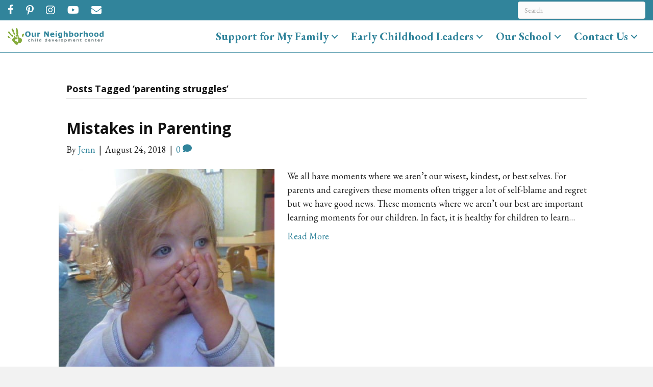

--- FILE ---
content_type: text/html; charset=UTF-8
request_url: https://ourneighborhood.community/tag/parenting-struggles/
body_size: 17226
content:
<!DOCTYPE html>
<html lang="en-US">
<head>
<meta charset="UTF-8" />
<script>
var gform;gform||(document.addEventListener("gform_main_scripts_loaded",function(){gform.scriptsLoaded=!0}),document.addEventListener("gform/theme/scripts_loaded",function(){gform.themeScriptsLoaded=!0}),window.addEventListener("DOMContentLoaded",function(){gform.domLoaded=!0}),gform={domLoaded:!1,scriptsLoaded:!1,themeScriptsLoaded:!1,isFormEditor:()=>"function"==typeof InitializeEditor,callIfLoaded:function(o){return!(!gform.domLoaded||!gform.scriptsLoaded||!gform.themeScriptsLoaded&&!gform.isFormEditor()||(gform.isFormEditor()&&console.warn("The use of gform.initializeOnLoaded() is deprecated in the form editor context and will be removed in Gravity Forms 3.1."),o(),0))},initializeOnLoaded:function(o){gform.callIfLoaded(o)||(document.addEventListener("gform_main_scripts_loaded",()=>{gform.scriptsLoaded=!0,gform.callIfLoaded(o)}),document.addEventListener("gform/theme/scripts_loaded",()=>{gform.themeScriptsLoaded=!0,gform.callIfLoaded(o)}),window.addEventListener("DOMContentLoaded",()=>{gform.domLoaded=!0,gform.callIfLoaded(o)}))},hooks:{action:{},filter:{}},addAction:function(o,r,e,t){gform.addHook("action",o,r,e,t)},addFilter:function(o,r,e,t){gform.addHook("filter",o,r,e,t)},doAction:function(o){gform.doHook("action",o,arguments)},applyFilters:function(o){return gform.doHook("filter",o,arguments)},removeAction:function(o,r){gform.removeHook("action",o,r)},removeFilter:function(o,r,e){gform.removeHook("filter",o,r,e)},addHook:function(o,r,e,t,n){null==gform.hooks[o][r]&&(gform.hooks[o][r]=[]);var d=gform.hooks[o][r];null==n&&(n=r+"_"+d.length),gform.hooks[o][r].push({tag:n,callable:e,priority:t=null==t?10:t})},doHook:function(r,o,e){var t;if(e=Array.prototype.slice.call(e,1),null!=gform.hooks[r][o]&&((o=gform.hooks[r][o]).sort(function(o,r){return o.priority-r.priority}),o.forEach(function(o){"function"!=typeof(t=o.callable)&&(t=window[t]),"action"==r?t.apply(null,e):e[0]=t.apply(null,e)})),"filter"==r)return e[0]},removeHook:function(o,r,t,n){var e;null!=gform.hooks[o][r]&&(e=(e=gform.hooks[o][r]).filter(function(o,r,e){return!!(null!=n&&n!=o.tag||null!=t&&t!=o.priority)}),gform.hooks[o][r]=e)}});
</script>

<meta name='viewport' content='width=device-width, initial-scale=1.0' />
<meta http-equiv='X-UA-Compatible' content='IE=edge' />
<link rel="profile" href="https://gmpg.org/xfn/11" />
<meta name='robots' content='index, follow, max-image-preview:large, max-snippet:-1, max-video-preview:-1' />

	<!-- This site is optimized with the Yoast SEO plugin v26.8 - https://yoast.com/product/yoast-seo-wordpress/ -->
	<title>parenting struggles Archives - Our Neighborhood Child Development Center</title>
	<link rel="canonical" href="https://ourneighborhood.community/tag/parenting-struggles/" />
	<meta property="og:locale" content="en_US" />
	<meta property="og:type" content="article" />
	<meta property="og:title" content="parenting struggles Archives - Our Neighborhood Child Development Center" />
	<meta property="og:url" content="https://ourneighborhood.community/tag/parenting-struggles/" />
	<meta property="og:site_name" content="Our Neighborhood Child Development Center" />
	<meta name="twitter:card" content="summary_large_image" />
	<script type="application/ld+json" class="yoast-schema-graph">{"@context":"https://schema.org","@graph":[{"@type":"CollectionPage","@id":"https://ourneighborhood.community/tag/parenting-struggles/","url":"https://ourneighborhood.community/tag/parenting-struggles/","name":"parenting struggles Archives - Our Neighborhood Child Development Center","isPartOf":{"@id":"https://ourneighborhood.community/#website"},"primaryImageOfPage":{"@id":"https://ourneighborhood.community/tag/parenting-struggles/#primaryimage"},"image":{"@id":"https://ourneighborhood.community/tag/parenting-struggles/#primaryimage"},"thumbnailUrl":"https://ourneighborhood.community/wp-content/uploads/2018/08/error.jpg","breadcrumb":{"@id":"https://ourneighborhood.community/tag/parenting-struggles/#breadcrumb"},"inLanguage":"en-US"},{"@type":"ImageObject","inLanguage":"en-US","@id":"https://ourneighborhood.community/tag/parenting-struggles/#primaryimage","url":"https://ourneighborhood.community/wp-content/uploads/2018/08/error.jpg","contentUrl":"https://ourneighborhood.community/wp-content/uploads/2018/08/error.jpg","width":423,"height":423},{"@type":"BreadcrumbList","@id":"https://ourneighborhood.community/tag/parenting-struggles/#breadcrumb","itemListElement":[{"@type":"ListItem","position":1,"name":"Home","item":"https://ourneighborhood.community/"},{"@type":"ListItem","position":2,"name":"parenting struggles"}]},{"@type":"WebSite","@id":"https://ourneighborhood.community/#website","url":"https://ourneighborhood.community/","name":"Our Neighborhood Child Development Center","description":"","potentialAction":[{"@type":"SearchAction","target":{"@type":"EntryPoint","urlTemplate":"https://ourneighborhood.community/?s={search_term_string}"},"query-input":{"@type":"PropertyValueSpecification","valueRequired":true,"valueName":"search_term_string"}}],"inLanguage":"en-US"}]}</script>
	<!-- / Yoast SEO plugin. -->


<link rel='dns-prefetch' href='//fonts.googleapis.com' />
<link href='https://fonts.gstatic.com' crossorigin rel='preconnect' />
<link rel="alternate" type="application/rss+xml" title="Our Neighborhood Child Development Center &raquo; Feed" href="https://ourneighborhood.community/feed/" />
<link rel="alternate" type="application/rss+xml" title="Our Neighborhood Child Development Center &raquo; Comments Feed" href="https://ourneighborhood.community/comments/feed/" />
<link rel="alternate" type="application/rss+xml" title="Our Neighborhood Child Development Center &raquo; parenting struggles Tag Feed" href="https://ourneighborhood.community/tag/parenting-struggles/feed/" />
<link rel="preload" href="https://ourneighborhood.community/wp-content/plugins/bb-plugin/fonts/fontawesome/5.15.4/webfonts/fa-brands-400.woff2" as="font" type="font/woff2" crossorigin="anonymous">
<link rel="preload" href="https://ourneighborhood.community/wp-content/plugins/bb-plugin/fonts/fontawesome/5.15.4/webfonts/fa-solid-900.woff2" as="font" type="font/woff2" crossorigin="anonymous">
<style id='wp-img-auto-sizes-contain-inline-css'>
img:is([sizes=auto i],[sizes^="auto," i]){contain-intrinsic-size:3000px 1500px}
/*# sourceURL=wp-img-auto-sizes-contain-inline-css */
</style>
<style id='wp-emoji-styles-inline-css'>

	img.wp-smiley, img.emoji {
		display: inline !important;
		border: none !important;
		box-shadow: none !important;
		height: 1em !important;
		width: 1em !important;
		margin: 0 0.07em !important;
		vertical-align: -0.1em !important;
		background: none !important;
		padding: 0 !important;
	}
/*# sourceURL=wp-emoji-styles-inline-css */
</style>
<link rel='stylesheet' id='wp-block-library-css' href='https://ourneighborhood.community/wp-includes/css/dist/block-library/style.min.css?ver=6.9' media='all' />
<style id='global-styles-inline-css'>
:root{--wp--preset--aspect-ratio--square: 1;--wp--preset--aspect-ratio--4-3: 4/3;--wp--preset--aspect-ratio--3-4: 3/4;--wp--preset--aspect-ratio--3-2: 3/2;--wp--preset--aspect-ratio--2-3: 2/3;--wp--preset--aspect-ratio--16-9: 16/9;--wp--preset--aspect-ratio--9-16: 9/16;--wp--preset--color--black: #000000;--wp--preset--color--cyan-bluish-gray: #abb8c3;--wp--preset--color--white: #ffffff;--wp--preset--color--pale-pink: #f78da7;--wp--preset--color--vivid-red: #cf2e2e;--wp--preset--color--luminous-vivid-orange: #ff6900;--wp--preset--color--luminous-vivid-amber: #fcb900;--wp--preset--color--light-green-cyan: #7bdcb5;--wp--preset--color--vivid-green-cyan: #00d084;--wp--preset--color--pale-cyan-blue: #8ed1fc;--wp--preset--color--vivid-cyan-blue: #0693e3;--wp--preset--color--vivid-purple: #9b51e0;--wp--preset--color--fl-heading-text: #111111;--wp--preset--color--fl-body-bg: #f2f2f2;--wp--preset--color--fl-body-text: #222222;--wp--preset--color--fl-accent: #31849b;--wp--preset--color--fl-accent-hover: #76923c;--wp--preset--color--fl-topbar-bg: #ffffff;--wp--preset--color--fl-topbar-text: #000000;--wp--preset--color--fl-topbar-link: #428bca;--wp--preset--color--fl-topbar-hover: #428bca;--wp--preset--color--fl-header-bg: #ffffff;--wp--preset--color--fl-header-text: #000000;--wp--preset--color--fl-header-link: #428bca;--wp--preset--color--fl-header-hover: #428bca;--wp--preset--color--fl-nav-bg: #ffffff;--wp--preset--color--fl-nav-link: #428bca;--wp--preset--color--fl-nav-hover: #428bca;--wp--preset--color--fl-content-bg: #ffffff;--wp--preset--color--fl-footer-widgets-bg: #ffffff;--wp--preset--color--fl-footer-widgets-text: #000000;--wp--preset--color--fl-footer-widgets-link: #428bca;--wp--preset--color--fl-footer-widgets-hover: #428bca;--wp--preset--color--fl-footer-bg: #ffffff;--wp--preset--color--fl-footer-text: #000000;--wp--preset--color--fl-footer-link: #428bca;--wp--preset--color--fl-footer-hover: #428bca;--wp--preset--gradient--vivid-cyan-blue-to-vivid-purple: linear-gradient(135deg,rgb(6,147,227) 0%,rgb(155,81,224) 100%);--wp--preset--gradient--light-green-cyan-to-vivid-green-cyan: linear-gradient(135deg,rgb(122,220,180) 0%,rgb(0,208,130) 100%);--wp--preset--gradient--luminous-vivid-amber-to-luminous-vivid-orange: linear-gradient(135deg,rgb(252,185,0) 0%,rgb(255,105,0) 100%);--wp--preset--gradient--luminous-vivid-orange-to-vivid-red: linear-gradient(135deg,rgb(255,105,0) 0%,rgb(207,46,46) 100%);--wp--preset--gradient--very-light-gray-to-cyan-bluish-gray: linear-gradient(135deg,rgb(238,238,238) 0%,rgb(169,184,195) 100%);--wp--preset--gradient--cool-to-warm-spectrum: linear-gradient(135deg,rgb(74,234,220) 0%,rgb(151,120,209) 20%,rgb(207,42,186) 40%,rgb(238,44,130) 60%,rgb(251,105,98) 80%,rgb(254,248,76) 100%);--wp--preset--gradient--blush-light-purple: linear-gradient(135deg,rgb(255,206,236) 0%,rgb(152,150,240) 100%);--wp--preset--gradient--blush-bordeaux: linear-gradient(135deg,rgb(254,205,165) 0%,rgb(254,45,45) 50%,rgb(107,0,62) 100%);--wp--preset--gradient--luminous-dusk: linear-gradient(135deg,rgb(255,203,112) 0%,rgb(199,81,192) 50%,rgb(65,88,208) 100%);--wp--preset--gradient--pale-ocean: linear-gradient(135deg,rgb(255,245,203) 0%,rgb(182,227,212) 50%,rgb(51,167,181) 100%);--wp--preset--gradient--electric-grass: linear-gradient(135deg,rgb(202,248,128) 0%,rgb(113,206,126) 100%);--wp--preset--gradient--midnight: linear-gradient(135deg,rgb(2,3,129) 0%,rgb(40,116,252) 100%);--wp--preset--font-size--small: 13px;--wp--preset--font-size--medium: 20px;--wp--preset--font-size--large: 36px;--wp--preset--font-size--x-large: 42px;--wp--preset--spacing--20: 0.44rem;--wp--preset--spacing--30: 0.67rem;--wp--preset--spacing--40: 1rem;--wp--preset--spacing--50: 1.5rem;--wp--preset--spacing--60: 2.25rem;--wp--preset--spacing--70: 3.38rem;--wp--preset--spacing--80: 5.06rem;--wp--preset--shadow--natural: 6px 6px 9px rgba(0, 0, 0, 0.2);--wp--preset--shadow--deep: 12px 12px 50px rgba(0, 0, 0, 0.4);--wp--preset--shadow--sharp: 6px 6px 0px rgba(0, 0, 0, 0.2);--wp--preset--shadow--outlined: 6px 6px 0px -3px rgb(255, 255, 255), 6px 6px rgb(0, 0, 0);--wp--preset--shadow--crisp: 6px 6px 0px rgb(0, 0, 0);}:where(.is-layout-flex){gap: 0.5em;}:where(.is-layout-grid){gap: 0.5em;}body .is-layout-flex{display: flex;}.is-layout-flex{flex-wrap: wrap;align-items: center;}.is-layout-flex > :is(*, div){margin: 0;}body .is-layout-grid{display: grid;}.is-layout-grid > :is(*, div){margin: 0;}:where(.wp-block-columns.is-layout-flex){gap: 2em;}:where(.wp-block-columns.is-layout-grid){gap: 2em;}:where(.wp-block-post-template.is-layout-flex){gap: 1.25em;}:where(.wp-block-post-template.is-layout-grid){gap: 1.25em;}.has-black-color{color: var(--wp--preset--color--black) !important;}.has-cyan-bluish-gray-color{color: var(--wp--preset--color--cyan-bluish-gray) !important;}.has-white-color{color: var(--wp--preset--color--white) !important;}.has-pale-pink-color{color: var(--wp--preset--color--pale-pink) !important;}.has-vivid-red-color{color: var(--wp--preset--color--vivid-red) !important;}.has-luminous-vivid-orange-color{color: var(--wp--preset--color--luminous-vivid-orange) !important;}.has-luminous-vivid-amber-color{color: var(--wp--preset--color--luminous-vivid-amber) !important;}.has-light-green-cyan-color{color: var(--wp--preset--color--light-green-cyan) !important;}.has-vivid-green-cyan-color{color: var(--wp--preset--color--vivid-green-cyan) !important;}.has-pale-cyan-blue-color{color: var(--wp--preset--color--pale-cyan-blue) !important;}.has-vivid-cyan-blue-color{color: var(--wp--preset--color--vivid-cyan-blue) !important;}.has-vivid-purple-color{color: var(--wp--preset--color--vivid-purple) !important;}.has-black-background-color{background-color: var(--wp--preset--color--black) !important;}.has-cyan-bluish-gray-background-color{background-color: var(--wp--preset--color--cyan-bluish-gray) !important;}.has-white-background-color{background-color: var(--wp--preset--color--white) !important;}.has-pale-pink-background-color{background-color: var(--wp--preset--color--pale-pink) !important;}.has-vivid-red-background-color{background-color: var(--wp--preset--color--vivid-red) !important;}.has-luminous-vivid-orange-background-color{background-color: var(--wp--preset--color--luminous-vivid-orange) !important;}.has-luminous-vivid-amber-background-color{background-color: var(--wp--preset--color--luminous-vivid-amber) !important;}.has-light-green-cyan-background-color{background-color: var(--wp--preset--color--light-green-cyan) !important;}.has-vivid-green-cyan-background-color{background-color: var(--wp--preset--color--vivid-green-cyan) !important;}.has-pale-cyan-blue-background-color{background-color: var(--wp--preset--color--pale-cyan-blue) !important;}.has-vivid-cyan-blue-background-color{background-color: var(--wp--preset--color--vivid-cyan-blue) !important;}.has-vivid-purple-background-color{background-color: var(--wp--preset--color--vivid-purple) !important;}.has-black-border-color{border-color: var(--wp--preset--color--black) !important;}.has-cyan-bluish-gray-border-color{border-color: var(--wp--preset--color--cyan-bluish-gray) !important;}.has-white-border-color{border-color: var(--wp--preset--color--white) !important;}.has-pale-pink-border-color{border-color: var(--wp--preset--color--pale-pink) !important;}.has-vivid-red-border-color{border-color: var(--wp--preset--color--vivid-red) !important;}.has-luminous-vivid-orange-border-color{border-color: var(--wp--preset--color--luminous-vivid-orange) !important;}.has-luminous-vivid-amber-border-color{border-color: var(--wp--preset--color--luminous-vivid-amber) !important;}.has-light-green-cyan-border-color{border-color: var(--wp--preset--color--light-green-cyan) !important;}.has-vivid-green-cyan-border-color{border-color: var(--wp--preset--color--vivid-green-cyan) !important;}.has-pale-cyan-blue-border-color{border-color: var(--wp--preset--color--pale-cyan-blue) !important;}.has-vivid-cyan-blue-border-color{border-color: var(--wp--preset--color--vivid-cyan-blue) !important;}.has-vivid-purple-border-color{border-color: var(--wp--preset--color--vivid-purple) !important;}.has-vivid-cyan-blue-to-vivid-purple-gradient-background{background: var(--wp--preset--gradient--vivid-cyan-blue-to-vivid-purple) !important;}.has-light-green-cyan-to-vivid-green-cyan-gradient-background{background: var(--wp--preset--gradient--light-green-cyan-to-vivid-green-cyan) !important;}.has-luminous-vivid-amber-to-luminous-vivid-orange-gradient-background{background: var(--wp--preset--gradient--luminous-vivid-amber-to-luminous-vivid-orange) !important;}.has-luminous-vivid-orange-to-vivid-red-gradient-background{background: var(--wp--preset--gradient--luminous-vivid-orange-to-vivid-red) !important;}.has-very-light-gray-to-cyan-bluish-gray-gradient-background{background: var(--wp--preset--gradient--very-light-gray-to-cyan-bluish-gray) !important;}.has-cool-to-warm-spectrum-gradient-background{background: var(--wp--preset--gradient--cool-to-warm-spectrum) !important;}.has-blush-light-purple-gradient-background{background: var(--wp--preset--gradient--blush-light-purple) !important;}.has-blush-bordeaux-gradient-background{background: var(--wp--preset--gradient--blush-bordeaux) !important;}.has-luminous-dusk-gradient-background{background: var(--wp--preset--gradient--luminous-dusk) !important;}.has-pale-ocean-gradient-background{background: var(--wp--preset--gradient--pale-ocean) !important;}.has-electric-grass-gradient-background{background: var(--wp--preset--gradient--electric-grass) !important;}.has-midnight-gradient-background{background: var(--wp--preset--gradient--midnight) !important;}.has-small-font-size{font-size: var(--wp--preset--font-size--small) !important;}.has-medium-font-size{font-size: var(--wp--preset--font-size--medium) !important;}.has-large-font-size{font-size: var(--wp--preset--font-size--large) !important;}.has-x-large-font-size{font-size: var(--wp--preset--font-size--x-large) !important;}
/*# sourceURL=global-styles-inline-css */
</style>

<style id='classic-theme-styles-inline-css'>
/*! This file is auto-generated */
.wp-block-button__link{color:#fff;background-color:#32373c;border-radius:9999px;box-shadow:none;text-decoration:none;padding:calc(.667em + 2px) calc(1.333em + 2px);font-size:1.125em}.wp-block-file__button{background:#32373c;color:#fff;text-decoration:none}
/*# sourceURL=/wp-includes/css/classic-themes.min.css */
</style>
<link rel='stylesheet' id='woocommerce-layout-css' href='https://ourneighborhood.community/wp-content/plugins/woocommerce/assets/css/woocommerce-layout.css?ver=10.4.3' media='all' />
<link rel='stylesheet' id='woocommerce-smallscreen-css' href='https://ourneighborhood.community/wp-content/plugins/woocommerce/assets/css/woocommerce-smallscreen.css?ver=10.4.3' media='only screen and (max-width: 767px)' />
<link rel='stylesheet' id='woocommerce-general-css' href='https://ourneighborhood.community/wp-content/plugins/woocommerce/assets/css/woocommerce.css?ver=10.4.3' media='all' />
<style id='woocommerce-inline-inline-css'>
.woocommerce form .form-row .required { visibility: visible; }
/*# sourceURL=woocommerce-inline-inline-css */
</style>
<link rel='stylesheet' id='ultimate-icons-css' href='https://ourneighborhood.community/wp-content/uploads/bb-plugin/icons/ultimate-icons/style.css?ver=2.10.0.5' media='all' />
<link rel='stylesheet' id='font-awesome-5-css' href='https://ourneighborhood.community/wp-content/plugins/bb-plugin/fonts/fontawesome/5.15.4/css/all.min.css?ver=2.10.0.5' media='all' />
<link rel='stylesheet' id='font-awesome-css' href='https://ourneighborhood.community/wp-content/plugins/types/vendor/toolset/toolset-common/res/lib/font-awesome/css/font-awesome.min.css?ver=4.7.0' media='screen' />
<link rel='stylesheet' id='fl-builder-layout-bundle-10f9b1536a90c43991dabcdb41d12068-css' href='https://ourneighborhood.community/wp-content/uploads/bb-plugin/cache/10f9b1536a90c43991dabcdb41d12068-layout-bundle.css?ver=2.10.0.5-1.5.2.1' media='all' />
<link rel='stylesheet' id='jquery-magnificpopup-css' href='https://ourneighborhood.community/wp-content/plugins/bb-plugin/css/jquery.magnificpopup.min.css?ver=2.10.0.5' media='all' />
<link rel='stylesheet' id='bootstrap-css' href='https://ourneighborhood.community/wp-content/themes/bb-theme/css/bootstrap.min.css?ver=1.7.19.1' media='all' />
<link rel='stylesheet' id='fl-automator-skin-css' href='https://ourneighborhood.community/wp-content/uploads/bb-theme/skin-6931e2a17f9d5.css?ver=1.7.19.1' media='all' />
<link rel='stylesheet' id='pp-animate-css' href='https://ourneighborhood.community/wp-content/plugins/bbpowerpack/assets/css/animate.min.css?ver=3.5.1' media='all' />
<link rel='stylesheet' id='fl-builder-google-fonts-0474c88da47ca572897110cf872e1e89-css' href='//fonts.googleapis.com/css?family=EB+Garamond%3A700%2C300%2C400%7COpen+Sans%3A700&#038;ver=6.9' media='all' />
<script src="https://ourneighborhood.community/wp-includes/js/jquery/jquery.min.js?ver=3.7.1" id="jquery-core-js"></script>
<script src="https://ourneighborhood.community/wp-includes/js/jquery/jquery-migrate.min.js?ver=3.4.1" id="jquery-migrate-js"></script>
<script src="https://ourneighborhood.community/wp-content/plugins/woocommerce/assets/js/jquery-blockui/jquery.blockUI.min.js?ver=2.7.0-wc.10.4.3" id="wc-jquery-blockui-js" defer data-wp-strategy="defer"></script>
<script id="wc-add-to-cart-js-extra">
var wc_add_to_cart_params = {"ajax_url":"/wp-admin/admin-ajax.php","wc_ajax_url":"/?wc-ajax=%%endpoint%%","i18n_view_cart":"View cart","cart_url":"https://ourneighborhood.community/cart/","is_cart":"","cart_redirect_after_add":"no"};
//# sourceURL=wc-add-to-cart-js-extra
</script>
<script src="https://ourneighborhood.community/wp-content/plugins/woocommerce/assets/js/frontend/add-to-cart.min.js?ver=10.4.3" id="wc-add-to-cart-js" defer data-wp-strategy="defer"></script>
<script src="https://ourneighborhood.community/wp-content/plugins/woocommerce/assets/js/js-cookie/js.cookie.min.js?ver=2.1.4-wc.10.4.3" id="wc-js-cookie-js" defer data-wp-strategy="defer"></script>
<script id="woocommerce-js-extra">
var woocommerce_params = {"ajax_url":"/wp-admin/admin-ajax.php","wc_ajax_url":"/?wc-ajax=%%endpoint%%","i18n_password_show":"Show password","i18n_password_hide":"Hide password"};
//# sourceURL=woocommerce-js-extra
</script>
<script src="https://ourneighborhood.community/wp-content/plugins/woocommerce/assets/js/frontend/woocommerce.min.js?ver=10.4.3" id="woocommerce-js" defer data-wp-strategy="defer"></script>
<link rel="https://api.w.org/" href="https://ourneighborhood.community/wp-json/" /><link rel="alternate" title="JSON" type="application/json" href="https://ourneighborhood.community/wp-json/wp/v2/tags/98" /><link rel="EditURI" type="application/rsd+xml" title="RSD" href="https://ourneighborhood.community/xmlrpc.php?rsd" />
<meta name="generator" content="WordPress 6.9" />
<meta name="generator" content="WooCommerce 10.4.3" />
		<script>
			var bb_powerpack = {
				version: '2.40.10',
				getAjaxUrl: function() { return atob( 'aHR0cHM6Ly9vdXJuZWlnaGJvcmhvb2QuY29tbXVuaXR5L3dwLWFkbWluL2FkbWluLWFqYXgucGhw' ); },
				callback: function() {},
				mapMarkerData: {},
				post_id: '1253',
				search_term: '',
				current_page: 'https://ourneighborhood.community/tag/parenting-struggles/',
				conditionals: {
					is_front_page: false,
					is_home: false,
					is_archive: true,
					current_post_type: '',
					is_tax: false,
										current_tax: 'post_tag',
					current_term: 'parenting-struggles',
										is_author: false,
					current_author: false,
					is_search: false,
									}
			};
		</script>
			<noscript><style>.woocommerce-product-gallery{ opacity: 1 !important; }</style></noscript>
	<meta name="p:domain_verify" content="8ba1d43bc337311f24d67ad75d144f64"/><link rel='stylesheet' id='gforms_reset_css-css' href='https://ourneighborhood.community/wp-content/plugins/gravityforms/legacy/css/formreset.min.css?ver=2.9.26' media='all' />
<link rel='stylesheet' id='gforms_formsmain_css-css' href='https://ourneighborhood.community/wp-content/plugins/gravityforms/legacy/css/formsmain.min.css?ver=2.9.26' media='all' />
<link rel='stylesheet' id='gforms_ready_class_css-css' href='https://ourneighborhood.community/wp-content/plugins/gravityforms/legacy/css/readyclass.min.css?ver=2.9.26' media='all' />
<link rel='stylesheet' id='gforms_browsers_css-css' href='https://ourneighborhood.community/wp-content/plugins/gravityforms/legacy/css/browsers.min.css?ver=2.9.26' media='all' />
</head>
<body class="archive tag tag-parenting-struggles tag-98 wp-theme-bb-theme theme-bb-theme fl-builder-2-10-0-5 fl-themer-1-5-2-1 fl-theme-1-7-19-1 fl-no-js woocommerce-no-js fl-theme-builder-header fl-theme-builder-header-header fl-theme-builder-footer fl-theme-builder-footer-footer fl-framework-bootstrap fl-preset-default fl-full-width fl-search-active" itemscope="itemscope" itemtype="https://schema.org/WebPage">

<a aria-label="Skip to content" class="fl-screen-reader-text" href="#fl-main-content">Skip to content</a><div class="fl-page">
	<header class="fl-builder-content fl-builder-content-196 fl-builder-global-templates-locked" data-post-id="196" data-type="header" data-sticky="1" data-sticky-on="" data-sticky-breakpoint="medium" data-shrink="0" data-overlay="0" data-overlay-bg="transparent" data-shrink-image-height="50px" role="banner" itemscope="itemscope" itemtype="http://schema.org/WPHeader"><div class="fl-row fl-row-full-width fl-row-bg-color fl-node-5ab14a530eedf fl-row-default-height fl-row-align-center fl-visible-desktop fl-visible-large fl-visible-medium" data-node="5ab14a530eedf">
	<div class="fl-row-content-wrap">
		<div class="uabb-row-separator uabb-top-row-separator" >
</div>
						<div class="fl-row-content fl-row-full-width fl-node-content">
		
<div class="fl-col-group fl-node-5ab14a530ef1a fl-col-group-equal-height fl-col-group-align-center" data-node="5ab14a530ef1a">
			<div class="fl-col fl-node-5ab14a530ef90 fl-col-bg-color fl-col-small" data-node="5ab14a530ef90">
	<div class="fl-col-content fl-node-content"><div class="fl-module fl-module-icon-group fl-node-5ab14a530efcd" data-node="5ab14a530efcd">
	<div class="fl-module-content fl-node-content">
		<div class="fl-icon-group">
	<span class="fl-icon">
								<a href="https://www.facebook.com/ONCDC/" target="_blank" rel="noopener" >
							<i class="ua-icon ua-icon-facebook22" aria-hidden="true"></i>
						</a>
			</span>
		<span class="fl-icon">
								<a href="https://www.pinterest.com/oncdc/" target="_blank" rel="noopener" >
							<i class="fab fa-pinterest-p" aria-hidden="true"></i>
						</a>
			</span>
		<span class="fl-icon">
								<a href="https://www.instagram.com/oncdc/" target="_blank" rel="noopener" >
							<i class="fab fa-instagram" aria-hidden="true"></i>
						</a>
			</span>
		<span class="fl-icon">
								<a href="https://www.youtube.com/user/ONCDC" target="_blank" rel="noopener" >
							<i class="fab fa-youtube" aria-hidden="true"></i>
						</a>
			</span>
		<span class="fl-icon">
								<a href="/cdn-cgi/l/email-protection#c1a9a4adadae81aeafa2a5a2efa2aeac" target="_blank" rel="noopener">
							<i class="fas fa-envelope" aria-hidden="true"></i>
						</a>
			</span>
	</div>
	</div>
</div>
</div>
</div>
			<div class="fl-col fl-node-5b4f52834fb87 fl-col-bg-color fl-col-small" data-node="5b4f52834fb87">
	<div class="fl-col-content fl-node-content"><div id="searchbar" class="fl-module fl-module-widget fl-node-5b4f52834f938" data-node="5b4f52834f938">
	<div class="fl-module-content fl-node-content">
		<div class="fl-widget">
<div class="widget widget_search"><form aria-label="Search" method="get" role="search" action="https://ourneighborhood.community/" title="Type and press Enter to search.">
	<input aria-label="Search" type="search" class="fl-search-input form-control" name="s" placeholder="Search"  value="" onfocus="if (this.value === 'Search') { this.value = ''; }" onblur="if (this.value === '') this.value='Search';" />
</form>
</div></div>
	</div>
</div>
</div>
</div>
	</div>
		</div>
	</div>
</div>
<div class="fl-row fl-row-full-width fl-row-bg-color fl-node-5ab14a530ed57 fl-row-default-height fl-row-align-center" data-node="5ab14a530ed57">
	<div class="fl-row-content-wrap">
		<div class="uabb-row-separator uabb-top-row-separator" >
</div>
						<div class="fl-row-content fl-row-full-width fl-node-content">
		
<div class="fl-col-group fl-node-5ab14a530eda6 fl-col-group-equal-height fl-col-group-align-center fl-col-group-custom-width" data-node="5ab14a530eda6">
			<div class="fl-col fl-node-5ab14a530ede9 fl-col-bg-color fl-col-small fl-col-small-custom-width" data-node="5ab14a530ede9">
	<div class="fl-col-content fl-node-content"><div class="fl-module fl-module-pp-image fl-node-5ab14b23a4324" data-node="5ab14b23a4324">
	<div class="fl-module-content fl-node-content">
		<div class="pp-photo-container">
	<div class="pp-photo pp-photo-align-left pp-photo-align-responsive-default" itemscope itemtype="http://schema.org/ImageObject">
		<div class="pp-photo-content">
			<div class="pp-photo-content-inner">
								<a href="https://ourneighborhood.community/" target="_self" itemprop="url">
									<img loading="lazy" decoding="async" width="1468" height="258" class="pp-photo-img wp-image-2194" src="https://ourneighborhood.community/wp-content/uploads/2018/03/ONCDC.png" alt="ONCDC" itemprop="image" srcset="https://ourneighborhood.community/wp-content/uploads/2018/03/ONCDC.png 1468w, https://ourneighborhood.community/wp-content/uploads/2018/03/ONCDC-300x53.png 300w, https://ourneighborhood.community/wp-content/uploads/2018/03/ONCDC-1024x180.png 1024w, https://ourneighborhood.community/wp-content/uploads/2018/03/ONCDC-768x135.png 768w" sizes="auto, (max-width: 1468px) 100vw, 1468px" title="ONCDC" />
					<div class="pp-overlay-bg"></div>
													</a>
							</div>
					</div>
	</div>
</div>
	</div>
</div>
</div>
</div>
			<div class="fl-col fl-node-5ab14a530ee2d fl-col-bg-color fl-col-small-custom-width" data-node="5ab14a530ee2d">
	<div class="fl-col-content fl-node-content"><div class="fl-module fl-module-pp-advanced-menu fl-node-5ab14c136bf3a" data-node="5ab14c136bf3a">
	<div class="fl-module-content fl-node-content">
					<div class="pp-advanced-menu-mobile">
			<button class="pp-advanced-menu-mobile-toggle hamburger-label" tabindex="0" aria-label="MENU" aria-expanded="false">
				<div class="pp-hamburger"><div class="pp-hamburger-box"><div class="pp-hamburger-inner"></div></div></div><span class="pp-advanced-menu-mobile-toggle-label">MENU</span>			</button>
			</div>
			<div class="pp-advanced-menu pp-advanced-menu-accordion-collapse pp-menu-default pp-menu-align-right pp-menu-position-below">
   	   	<div class="pp-clear"></div>
	<nav class="pp-menu-nav" aria-label="Menu" itemscope="itemscope" itemtype="https://schema.org/SiteNavigationElement">
		<ul id="menu-main-menu" class="menu pp-advanced-menu-horizontal pp-toggle-arrows"><li id="menu-item-131" class="menu-item menu-item-type-post_type menu-item-object-page menu-item-has-children pp-has-submenu"><div class="pp-has-submenu-container"><a href="https://ourneighborhood.community/support-for-my-family/"><span class="menu-item-text">Support for My Family<span class="pp-menu-toggle" tabindex="0" aria-expanded="false" aria-label="Support for My Family: submenu" role="button"></span></span></a></div><ul class="sub-menu">	<li id="menu-item-135" class="menu-item menu-item-type-post_type menu-item-object-page"><a href="https://ourneighborhood.community/support-for-my-family/parenting-classes/"><span class="menu-item-text">Parenting Classes</span></a></li>	<li id="menu-item-95" class="menu-item menu-item-type-post_type menu-item-object-page menu-item-has-children pp-has-submenu"><div class="pp-has-submenu-container"><a href="https://ourneighborhood.community/community-resources/"><span class="menu-item-text">Community Resources<span class="pp-menu-toggle" tabindex="0" aria-expanded="false" aria-label="Community Resources: submenu" role="button"></span></span></a></div><ul class="sub-menu">		<li id="menu-item-96" class="menu-item menu-item-type-post_type menu-item-object-page"><a href="https://ourneighborhood.community/community-resources/best-parenting-books/"><span class="menu-item-text">Books for Families</span></a></li>		<li id="menu-item-100" class="menu-item menu-item-type-post_type menu-item-object-page"><a href="https://ourneighborhood.community/community-resources/choosing-child-care/"><span class="menu-item-text">Choosing Child Care</span></a></li>		<li id="menu-item-101" class="menu-item menu-item-type-post_type menu-item-object-page"><a href="https://ourneighborhood.community/community-resources/healthy-eating/"><span class="menu-item-text">Healthy Eating</span></a></li>		<li id="menu-item-104" class="menu-item menu-item-type-post_type menu-item-object-page"><a href="https://ourneighborhood.community/community-resources/sleep/"><span class="menu-item-text">Sleep</span></a></li>		<li id="menu-item-103" class="menu-item menu-item-type-post_type menu-item-object-page"><a href="https://ourneighborhood.community/community-resources/potty-learning/"><span class="menu-item-text">Potty Learning</span></a></li>		<li id="menu-item-1719" class="menu-item menu-item-type-post_type menu-item-object-page"><a href="https://ourneighborhood.community/community-resources/challenging-behaviors/"><span class="menu-item-text">Challenging Behaviors</span></a></li>		<li id="menu-item-1720" class="menu-item menu-item-type-post_type menu-item-object-page"><a href="https://ourneighborhood.community/community-resources/learning-2/"><span class="menu-item-text">How Does Learning Happen?</span></a></li></ul></li>	<li id="menu-item-4199" class="menu-item menu-item-type-post_type menu-item-object-page"><a href="https://ourneighborhood.community/support-for-my-family/anti-bias-discussion-group/"><span class="menu-item-text">Anti-Bias Group</span></a></li>	<li id="menu-item-133" class="menu-item menu-item-type-post_type menu-item-object-page"><a href="https://ourneighborhood.community/support-for-my-family/nvc/"><span class="menu-item-text">Nonviolent Communication CoP</span></a></li>	<li id="menu-item-1193" class="menu-item menu-item-type-post_type menu-item-object-page"><a href="https://ourneighborhood.community/support-for-my-family/parenting-classes/reflective-parenting-support-group/"><span class="menu-item-text">Reflective Parent Support Group</span></a></li>	<li id="menu-item-3593" class="menu-item menu-item-type-post_type menu-item-object-page"><a href="https://ourneighborhood.community/support-for-my-family/doula/"><span class="menu-item-text">Doula Services</span></a></li>	<li id="menu-item-134" class="menu-item menu-item-type-post_type menu-item-object-page"><a href="https://ourneighborhood.community/support-for-my-family/one-on-one-consultations/"><span class="menu-item-text">One-On-One Consultations</span></a></li>	<li id="menu-item-4591" class="menu-item menu-item-type-custom menu-item-object-custom"><a href="https://ourneighborhood.community/support-for-my-family/rie/"><span class="menu-item-text">RIE Play Groups and Classes</span></a></li></ul></li><li id="menu-item-106" class="menu-item menu-item-type-post_type menu-item-object-page menu-item-has-children pp-has-submenu"><div class="pp-has-submenu-container"><a href="https://ourneighborhood.community/educators/"><span class="menu-item-text">Early Childhood Leaders<span class="pp-menu-toggle" tabindex="0" aria-expanded="false" aria-label="Early Childhood Leaders: submenu" role="button"></span></span></a></div><ul class="sub-menu">	<li id="menu-item-112" class="menu-item menu-item-type-post_type menu-item-object-page"><a href="https://ourneighborhood.community/educators/join-the-team/"><span class="menu-item-text">Join the Team</span></a></li>	<li id="menu-item-114" class="menu-item menu-item-type-post_type menu-item-object-page"><a href="https://ourneighborhood.community/educators/study-tours/"><span class="menu-item-text">Study Tours</span></a></li>	<li id="menu-item-603" class="menu-item menu-item-type-custom menu-item-object-custom menu-item-has-children pp-has-submenu"><div class="pp-has-submenu-container"><a href="#"><span class="menu-item-text">Our Initiatives<span class="pp-menu-toggle" tabindex="0" aria-expanded="false" aria-label="Our Initiatives: submenu" role="button"></span></span></a></div><ul class="sub-menu">		<li id="menu-item-110" class="menu-item menu-item-type-post_type menu-item-object-page"><a href="https://ourneighborhood.community/educators/week-of-the-young-child/"><span class="menu-item-text">Week of the Young Child</span></a></li>		<li id="menu-item-111" class="menu-item menu-item-type-post_type menu-item-object-page"><a href="https://ourneighborhood.community/educators/worthy-wage-day/"><span class="menu-item-text">Worthy Wage Day</span></a></li>		<li id="menu-item-108" class="menu-item menu-item-type-post_type menu-item-object-page"><a href="https://ourneighborhood.community/educators/international-mud-day/"><span class="menu-item-text">International Mud Day</span></a></li>		<li id="menu-item-109" class="menu-item menu-item-type-post_type menu-item-object-page"><a href="https://ourneighborhood.community/educators/local-initiatives-for-educators/"><span class="menu-item-text">Local Initiatives for Educators</span></a></li></ul></li>	<li id="menu-item-97" class="menu-item menu-item-type-post_type menu-item-object-page"><a href="https://ourneighborhood.community/community-resources/bring-our-neighborhood-educators-to-you/"><span class="menu-item-text">Bring Our Neighborhood Educators to You</span></a></li></ul></li><li id="menu-item-429" class="menu-item menu-item-type-custom menu-item-object-custom menu-item-has-children pp-has-submenu"><div class="pp-has-submenu-container"><a href="/get-on-the-waiting-list/"><span class="menu-item-text">Our School<span class="pp-menu-toggle" tabindex="0" aria-expanded="false" aria-label="Our School: submenu" role="button"></span></span></a></div><ul class="sub-menu">	<li id="menu-item-118" class="menu-item menu-item-type-post_type menu-item-object-page"><a href="https://ourneighborhood.community/get-on-the-waiting-list/"><span class="menu-item-text">Get on the Waiting List</span></a></li>	<li id="menu-item-127" class="menu-item menu-item-type-post_type menu-item-object-page menu-item-has-children pp-has-submenu"><div class="pp-has-submenu-container"><a href="https://ourneighborhood.community/our-philosophy/"><span class="menu-item-text">Our Philosophy<span class="pp-menu-toggle" tabindex="0" aria-expanded="false" aria-label="Our Philosophy: submenu" role="button"></span></span></a></div><ul class="sub-menu">		<li id="menu-item-130" class="menu-item menu-item-type-post_type menu-item-object-page"><a href="https://ourneighborhood.community/our-philosophy/resources-for-infant-educators/"><span class="menu-item-text">Resources for Infant Educarers (RIE)</span></a></li>		<li id="menu-item-129" class="menu-item menu-item-type-post_type menu-item-object-page"><a href="https://ourneighborhood.community/our-philosophy/reggio/"><span class="menu-item-text">Reggio Emilia</span></a></li>		<li id="menu-item-128" class="menu-item menu-item-type-post_type menu-item-object-page"><a href="https://ourneighborhood.community/our-philosophy/dr-becky-bailey/"><span class="menu-item-text">Dr. Becky Bailey’s Conscious Discipline</span></a></li></ul></li>	<li id="menu-item-2082" class="menu-item menu-item-type-post_type menu-item-object-page"><a href="https://ourneighborhood.community/learn-more/"><span class="menu-item-text">Learn More</span></a></li>	<li id="menu-item-2083" class="menu-item menu-item-type-post_type menu-item-object-page"><a href="https://ourneighborhood.community/the-infant-toddler-village/"><span class="menu-item-text">The Infant-Toddler Village</span></a></li>	<li id="menu-item-2112" class="menu-item menu-item-type-post_type menu-item-object-page"><a href="https://ourneighborhood.community/preschool-learning-studio/"><span class="menu-item-text">The Learning Studio</span></a></li>	<li id="menu-item-122" class="menu-item menu-item-type-post_type menu-item-object-page"><a href="https://ourneighborhood.community/meet-our-teaching-team/"><span class="menu-item-text">Meet Our Teaching Team</span></a></li></ul></li><li id="menu-item-105" class="menu-item menu-item-type-post_type menu-item-object-page menu-item-has-children pp-has-submenu"><div class="pp-has-submenu-container"><a href="https://ourneighborhood.community/contact-us/"><span class="menu-item-text">Contact Us<span class="pp-menu-toggle" tabindex="0" aria-expanded="false" aria-label="Contact Us: submenu" role="button"></span></span></a></div><ul class="sub-menu">	<li id="menu-item-3252" class="menu-item menu-item-type-post_type menu-item-object-page"><a href="https://ourneighborhood.community/shop/"><span class="menu-item-text">Buy Stuff</span></a></li></ul></li></ul>	</nav>
</div>
<script data-cfasync="false" src="/cdn-cgi/scripts/5c5dd728/cloudflare-static/email-decode.min.js"></script><script type="text/html" id="pp-menu-5ab14c136bf3a"><div class="pp-advanced-menu pp-advanced-menu-accordion-collapse off-canvas pp-menu-position-below">
	<div class="pp-clear"></div>
	<nav class="pp-menu-nav pp-off-canvas-menu pp-menu-right" aria-label="Menu" itemscope="itemscope" itemtype="https://schema.org/SiteNavigationElement">
		<a href="javascript:void(0)" class="pp-menu-close-btn" aria-label="Close the menu" role="button">×</a>
		<ul id="menu-main-menu-1" class="menu pp-advanced-menu-horizontal pp-toggle-arrows"><li id="menu-item-131" class="menu-item menu-item-type-post_type menu-item-object-page menu-item-has-children pp-has-submenu"><div class="pp-has-submenu-container"><a href="https://ourneighborhood.community/support-for-my-family/"><span class="menu-item-text">Support for My Family<span class="pp-menu-toggle" tabindex="0" aria-expanded="false" aria-label="Support for My Family: submenu" role="button"></span></span></a></div><ul class="sub-menu">	<li id="menu-item-135" class="menu-item menu-item-type-post_type menu-item-object-page"><a href="https://ourneighborhood.community/support-for-my-family/parenting-classes/"><span class="menu-item-text">Parenting Classes</span></a></li>	<li id="menu-item-95" class="menu-item menu-item-type-post_type menu-item-object-page menu-item-has-children pp-has-submenu"><div class="pp-has-submenu-container"><a href="https://ourneighborhood.community/community-resources/"><span class="menu-item-text">Community Resources<span class="pp-menu-toggle" tabindex="0" aria-expanded="false" aria-label="Community Resources: submenu" role="button"></span></span></a></div><ul class="sub-menu">		<li id="menu-item-96" class="menu-item menu-item-type-post_type menu-item-object-page"><a href="https://ourneighborhood.community/community-resources/best-parenting-books/"><span class="menu-item-text">Books for Families</span></a></li>		<li id="menu-item-100" class="menu-item menu-item-type-post_type menu-item-object-page"><a href="https://ourneighborhood.community/community-resources/choosing-child-care/"><span class="menu-item-text">Choosing Child Care</span></a></li>		<li id="menu-item-101" class="menu-item menu-item-type-post_type menu-item-object-page"><a href="https://ourneighborhood.community/community-resources/healthy-eating/"><span class="menu-item-text">Healthy Eating</span></a></li>		<li id="menu-item-104" class="menu-item menu-item-type-post_type menu-item-object-page"><a href="https://ourneighborhood.community/community-resources/sleep/"><span class="menu-item-text">Sleep</span></a></li>		<li id="menu-item-103" class="menu-item menu-item-type-post_type menu-item-object-page"><a href="https://ourneighborhood.community/community-resources/potty-learning/"><span class="menu-item-text">Potty Learning</span></a></li>		<li id="menu-item-1719" class="menu-item menu-item-type-post_type menu-item-object-page"><a href="https://ourneighborhood.community/community-resources/challenging-behaviors/"><span class="menu-item-text">Challenging Behaviors</span></a></li>		<li id="menu-item-1720" class="menu-item menu-item-type-post_type menu-item-object-page"><a href="https://ourneighborhood.community/community-resources/learning-2/"><span class="menu-item-text">How Does Learning Happen?</span></a></li></ul></li>	<li id="menu-item-4199" class="menu-item menu-item-type-post_type menu-item-object-page"><a href="https://ourneighborhood.community/support-for-my-family/anti-bias-discussion-group/"><span class="menu-item-text">Anti-Bias Group</span></a></li>	<li id="menu-item-133" class="menu-item menu-item-type-post_type menu-item-object-page"><a href="https://ourneighborhood.community/support-for-my-family/nvc/"><span class="menu-item-text">Nonviolent Communication CoP</span></a></li>	<li id="menu-item-1193" class="menu-item menu-item-type-post_type menu-item-object-page"><a href="https://ourneighborhood.community/support-for-my-family/parenting-classes/reflective-parenting-support-group/"><span class="menu-item-text">Reflective Parent Support Group</span></a></li>	<li id="menu-item-3593" class="menu-item menu-item-type-post_type menu-item-object-page"><a href="https://ourneighborhood.community/support-for-my-family/doula/"><span class="menu-item-text">Doula Services</span></a></li>	<li id="menu-item-134" class="menu-item menu-item-type-post_type menu-item-object-page"><a href="https://ourneighborhood.community/support-for-my-family/one-on-one-consultations/"><span class="menu-item-text">One-On-One Consultations</span></a></li>	<li id="menu-item-4591" class="menu-item menu-item-type-custom menu-item-object-custom"><a href="https://ourneighborhood.community/support-for-my-family/rie/"><span class="menu-item-text">RIE Play Groups and Classes</span></a></li></ul></li><li id="menu-item-106" class="menu-item menu-item-type-post_type menu-item-object-page menu-item-has-children pp-has-submenu"><div class="pp-has-submenu-container"><a href="https://ourneighborhood.community/educators/"><span class="menu-item-text">Early Childhood Leaders<span class="pp-menu-toggle" tabindex="0" aria-expanded="false" aria-label="Early Childhood Leaders: submenu" role="button"></span></span></a></div><ul class="sub-menu">	<li id="menu-item-112" class="menu-item menu-item-type-post_type menu-item-object-page"><a href="https://ourneighborhood.community/educators/join-the-team/"><span class="menu-item-text">Join the Team</span></a></li>	<li id="menu-item-114" class="menu-item menu-item-type-post_type menu-item-object-page"><a href="https://ourneighborhood.community/educators/study-tours/"><span class="menu-item-text">Study Tours</span></a></li>	<li id="menu-item-603" class="menu-item menu-item-type-custom menu-item-object-custom menu-item-has-children pp-has-submenu"><div class="pp-has-submenu-container"><a href="#"><span class="menu-item-text">Our Initiatives<span class="pp-menu-toggle" tabindex="0" aria-expanded="false" aria-label="Our Initiatives: submenu" role="button"></span></span></a></div><ul class="sub-menu">		<li id="menu-item-110" class="menu-item menu-item-type-post_type menu-item-object-page"><a href="https://ourneighborhood.community/educators/week-of-the-young-child/"><span class="menu-item-text">Week of the Young Child</span></a></li>		<li id="menu-item-111" class="menu-item menu-item-type-post_type menu-item-object-page"><a href="https://ourneighborhood.community/educators/worthy-wage-day/"><span class="menu-item-text">Worthy Wage Day</span></a></li>		<li id="menu-item-108" class="menu-item menu-item-type-post_type menu-item-object-page"><a href="https://ourneighborhood.community/educators/international-mud-day/"><span class="menu-item-text">International Mud Day</span></a></li>		<li id="menu-item-109" class="menu-item menu-item-type-post_type menu-item-object-page"><a href="https://ourneighborhood.community/educators/local-initiatives-for-educators/"><span class="menu-item-text">Local Initiatives for Educators</span></a></li></ul></li>	<li id="menu-item-97" class="menu-item menu-item-type-post_type menu-item-object-page"><a href="https://ourneighborhood.community/community-resources/bring-our-neighborhood-educators-to-you/"><span class="menu-item-text">Bring Our Neighborhood Educators to You</span></a></li></ul></li><li id="menu-item-429" class="menu-item menu-item-type-custom menu-item-object-custom menu-item-has-children pp-has-submenu"><div class="pp-has-submenu-container"><a href="/get-on-the-waiting-list/"><span class="menu-item-text">Our School<span class="pp-menu-toggle" tabindex="0" aria-expanded="false" aria-label="Our School: submenu" role="button"></span></span></a></div><ul class="sub-menu">	<li id="menu-item-118" class="menu-item menu-item-type-post_type menu-item-object-page"><a href="https://ourneighborhood.community/get-on-the-waiting-list/"><span class="menu-item-text">Get on the Waiting List</span></a></li>	<li id="menu-item-127" class="menu-item menu-item-type-post_type menu-item-object-page menu-item-has-children pp-has-submenu"><div class="pp-has-submenu-container"><a href="https://ourneighborhood.community/our-philosophy/"><span class="menu-item-text">Our Philosophy<span class="pp-menu-toggle" tabindex="0" aria-expanded="false" aria-label="Our Philosophy: submenu" role="button"></span></span></a></div><ul class="sub-menu">		<li id="menu-item-130" class="menu-item menu-item-type-post_type menu-item-object-page"><a href="https://ourneighborhood.community/our-philosophy/resources-for-infant-educators/"><span class="menu-item-text">Resources for Infant Educarers (RIE)</span></a></li>		<li id="menu-item-129" class="menu-item menu-item-type-post_type menu-item-object-page"><a href="https://ourneighborhood.community/our-philosophy/reggio/"><span class="menu-item-text">Reggio Emilia</span></a></li>		<li id="menu-item-128" class="menu-item menu-item-type-post_type menu-item-object-page"><a href="https://ourneighborhood.community/our-philosophy/dr-becky-bailey/"><span class="menu-item-text">Dr. Becky Bailey’s Conscious Discipline</span></a></li></ul></li>	<li id="menu-item-2082" class="menu-item menu-item-type-post_type menu-item-object-page"><a href="https://ourneighborhood.community/learn-more/"><span class="menu-item-text">Learn More</span></a></li>	<li id="menu-item-2083" class="menu-item menu-item-type-post_type menu-item-object-page"><a href="https://ourneighborhood.community/the-infant-toddler-village/"><span class="menu-item-text">The Infant-Toddler Village</span></a></li>	<li id="menu-item-2112" class="menu-item menu-item-type-post_type menu-item-object-page"><a href="https://ourneighborhood.community/preschool-learning-studio/"><span class="menu-item-text">The Learning Studio</span></a></li>	<li id="menu-item-122" class="menu-item menu-item-type-post_type menu-item-object-page"><a href="https://ourneighborhood.community/meet-our-teaching-team/"><span class="menu-item-text">Meet Our Teaching Team</span></a></li></ul></li><li id="menu-item-105" class="menu-item menu-item-type-post_type menu-item-object-page menu-item-has-children pp-has-submenu"><div class="pp-has-submenu-container"><a href="https://ourneighborhood.community/contact-us/"><span class="menu-item-text">Contact Us<span class="pp-menu-toggle" tabindex="0" aria-expanded="false" aria-label="Contact Us: submenu" role="button"></span></span></a></div><ul class="sub-menu">	<li id="menu-item-3252" class="menu-item menu-item-type-post_type menu-item-object-page"><a href="https://ourneighborhood.community/shop/"><span class="menu-item-text">Buy Stuff</span></a></li></ul></li></ul>	</nav>
</div>
</script>	</div>
</div>
</div>
</div>
	</div>
		</div>
	</div>
</div>
</header><div class="uabb-js-breakpoint" style="display: none;"></div>	<div id="fl-main-content" class="fl-page-content" itemprop="mainContentOfPage" role="main">

		
<div class="fl-archive container">
	<div class="row">

		
		<div class="fl-content col-md-12" itemscope="itemscope" itemtype="https://schema.org/Blog">

			<header class="fl-archive-header" role="banner">
	<h1 class="fl-archive-title">Posts Tagged &#8216;parenting struggles&#8217;</h1>
</header>

			
									<article class="fl-post post-1253 post type-post status-publish format-standard has-post-thumbnail hentry category-brain-research category-emotional-intelligence tag-bad-parenting tag-being-the-parent-you-dont-want-to-be tag-difficult-moments-for-parents tag-misspeaking tag-mistakes tag-parenting-struggles tag-yelling" id="fl-post-1253" itemscope="itemscope" itemtype="https://schema.org/BlogPosting">

				
	<header class="fl-post-header">
		<h2 class="fl-post-title" itemprop="headline">
			<a href="https://ourneighborhood.community/mistakes-in-parenting/" rel="bookmark" title="Mistakes in Parenting">Mistakes in Parenting</a>
					</h2>
		<div class="fl-post-meta fl-post-meta-top"><span class="fl-post-author">By <a href="https://ourneighborhood.community/author/jennifer/"><span>Jenn</span></a></span><span class="fl-sep"> | </span><span class="fl-post-date">August 24, 2018</span><span class="fl-sep"> | </span><span class="fl-comments-popup-link"><a href="https://ourneighborhood.community/mistakes-in-parenting/#respond" tabindex="-1" aria-hidden="true"><span aria-label="Comments: 0">0 <i aria-hidden="true" class="fas fa-comment"></i></span></a></span></div><meta itemscope itemprop="mainEntityOfPage" itemtype="https://schema.org/WebPage" itemid="https://ourneighborhood.community/mistakes-in-parenting/" content="Mistakes in Parenting" /><meta itemprop="datePublished" content="2018-08-24" /><meta itemprop="dateModified" content="2018-08-31" /><div itemprop="publisher" itemscope itemtype="https://schema.org/Organization"><meta itemprop="name" content="Our Neighborhood Child Development Center"></div><div itemscope itemprop="author" itemtype="https://schema.org/Person"><meta itemprop="url" content="https://ourneighborhood.community/author/jennifer/" /><meta itemprop="name" content="Jenn" /></div><div itemscope itemprop="image" itemtype="https://schema.org/ImageObject"><meta itemprop="url" content="https://ourneighborhood.community/wp-content/uploads/2018/08/error.jpg" /><meta itemprop="width" content="423" /><meta itemprop="height" content="423" /></div><div itemprop="interactionStatistic" itemscope itemtype="https://schema.org/InteractionCounter"><meta itemprop="interactionType" content="https://schema.org/CommentAction" /><meta itemprop="userInteractionCount" content="0" /></div>	</header><!-- .fl-post-header -->

			
				<div class="row fl-post-image-beside-wrap">
			<div class="fl-post-image-beside">
				<div class="fl-post-thumb">
					<a href="https://ourneighborhood.community/mistakes-in-parenting/" rel="bookmark" title="Mistakes in Parenting">
						<img width="423" height="423" src="https://ourneighborhood.community/wp-content/uploads/2018/08/error.jpg" class="attachment-large size-large wp-post-image" alt="" aria-label="Mistakes in Parenting" decoding="async" fetchpriority="high" srcset="https://ourneighborhood.community/wp-content/uploads/2018/08/error.jpg 423w, https://ourneighborhood.community/wp-content/uploads/2018/08/error-150x150.jpg 150w, https://ourneighborhood.community/wp-content/uploads/2018/08/error-300x300.jpg 300w" sizes="(max-width: 423px) 100vw, 423px" />					</a>
				</div>
			</div>
			<div class="fl-post-content-beside">
					<div class="fl-post-content clearfix" itemprop="text">
		<p>We all have moments where we aren&#8217;t our wisest, kindest, or best selves. For parents and caregivers these moments often trigger a lot of self-blame and regret but we have good news. These moments where we aren&#8217;t our best are important learning moments for our children. In fact, it is healthy for children to learn&hellip;</p>
<a class="fl-post-more-link" href="https://ourneighborhood.community/mistakes-in-parenting/">Read More</a>	</div><!-- .fl-post-content -->

					</div>
	</div>
	
</article>
<!-- .fl-post -->
				
				
			
		</div>

		
	</div>
</div>


	</div><!-- .fl-page-content -->
	<footer class="fl-builder-content fl-builder-content-201 fl-builder-global-templates-locked" data-post-id="201" data-type="footer" itemscope="itemscope" itemtype="http://schema.org/WPFooter"><div class="fl-row fl-row-full-width fl-row-bg-color fl-node-5ab150b79465f fl-row-default-height fl-row-align-center" data-node="5ab150b79465f">
	<div class="fl-row-content-wrap">
		<div class="uabb-row-separator uabb-top-row-separator" >
</div>
						<div class="fl-row-content fl-row-fixed-width fl-node-content">
		
<div class="fl-col-group fl-node-5ab150b7946a5" data-node="5ab150b7946a5">
			<div class="fl-col fl-node-5ab150b79475e fl-col-bg-color fl-col-small" data-node="5ab150b79475e">
	<div class="fl-col-content fl-node-content"><div class="fl-module fl-module-heading fl-node-5ab150b794b27" data-node="5ab150b794b27">
	<div class="fl-module-content fl-node-content">
		<h3 class="fl-heading">
		<span class="fl-heading-text">Contact</span>
	</h3>
	</div>
</div>
<div class="fl-module fl-module-icon fl-node-5ab151b0e3955" data-node="5ab151b0e3955">
	<div class="fl-module-content fl-node-content">
		<div class="fl-icon-wrap">
	<span class="fl-icon">
								<a href="tel://4342028639" target="_self"  tabindex="-1" aria-hidden="true" aria-labelledby="fl-icon-text-5ab151b0e3955">
							<i class="fa fa-phone" aria-hidden="true"></i>
						</a>
			</span>
			<div id="fl-icon-text-5ab151b0e3955" class="fl-icon-text">
						<a href="tel://4342028639" target="_self"  class="fl-icon-text-link fl-icon-text-wrap">
						<p>434-202-8639</p>						</a>
					</div>
	</div>
	</div>
</div>
<div class="fl-module fl-module-icon fl-node-5accf9897f10c" data-node="5accf9897f10c">
	<div class="fl-module-content fl-node-content">
		<div class="fl-icon-wrap">
	<span class="fl-icon">
								<a href="tel://4342028689" target="_self"  tabindex="-1" aria-hidden="true" aria-labelledby="fl-icon-text-5accf9897f10c">
							<i class="fa fa-fax" aria-hidden="true"></i>
						</a>
			</span>
			<div id="fl-icon-text-5accf9897f10c" class="fl-icon-text">
						<a href="tel://4342028689" target="_self"  class="fl-icon-text-link fl-icon-text-wrap">
						<p>434-202-8689</p>
						</a>
					</div>
	</div>
	</div>
</div>
<div class="fl-module fl-module-icon fl-node-5ab150b79491d" data-node="5ab150b79491d">
	<div class="fl-module-content fl-node-content">
		<div class="fl-icon-wrap">
	<span class="fl-icon">
								<a href="https://goo.gl/maps/RnzpKXPwu4CNJAfs6" target="_blank"  tabindex="-1" aria-hidden="true" aria-labelledby="fl-icon-text-5ab150b79491d" rel="noopener" >
							<i class="fa fa-map-o" aria-hidden="true"></i>
						</a>
			</span>
			<div id="fl-icon-text-5ab150b79491d" class="fl-icon-text">
						<a href="https://goo.gl/maps/RnzpKXPwu4CNJAfs6" target="_blank"  class="fl-icon-text-link fl-icon-text-wrap" rel="noopener" >
						<p>1015 East Market Street, Charlottesville, VA 22902</p>						</a>
					</div>
	</div>
	</div>
</div>
<div class="fl-module fl-module-icon fl-node-5ab150b794962" data-node="5ab150b794962">
	<div class="fl-module-content fl-node-content">
		<div class="fl-icon-wrap">
	<span class="fl-icon">
								<a href="/cdn-cgi/l/email-protection#a9c1ccc5c5c6e9c6c7cacdca87cac6c4" target="_self" tabindex="-1" aria-hidden="true" aria-labelledby="fl-icon-text-5ab150b794962">
							<i class="fa fa-envelope-o" aria-hidden="true"></i>
						</a>
			</span>
			<div id="fl-icon-text-5ab150b794962" class="fl-icon-text">
						<a href="/cdn-cgi/l/email-protection#6b030e0707042b0405080f0845080406" target="_self" class="fl-icon-text-link fl-icon-text-wrap">
						<p><span class="__cf_email__" data-cfemail="1f777a7373705f70717c7b7c317c7072">[email&#160;protected]</span></p>						</a>
					</div>
	</div>
	</div>
</div>
</div>
</div>
			<div class="fl-col fl-node-5ab150b79471d fl-col-bg-color fl-col-small" data-node="5ab150b79471d">
	<div class="fl-col-content fl-node-content"><div class="fl-module fl-module-heading fl-node-5ab150b7949db" data-node="5ab150b7949db">
	<div class="fl-module-content fl-node-content">
		<h3 class="fl-heading">
		<span class="fl-heading-text">Links</span>
	</h3>
	</div>
</div>
<div class="fl-module fl-module-rich-text fl-node-5ab150b794a23" data-node="5ab150b794a23">
	<div class="fl-module-content fl-node-content">
		<div class="fl-rich-text">
	<p><a href="https://ourneighborhood.community/support-for-my-family/parenting-classes/">Upcoming Classes</a></p>
<p><a href="https://form.jotform.com/242835072688062" target="_blank" rel="noopener">Sign Up For Tour</a></p>
<p><a href="#"><span class="modal-5accfb9b82272">Subscribe to Our Newsletter</span></a></p>
<p><a href="/community-resources/">Explore Our Blog</a></p>
</div>
	</div>
</div>
</div>
</div>
			<div class="fl-col fl-node-5ab150b7946e0 fl-col-bg-color fl-col-small" data-node="5ab150b7946e0">
	<div class="fl-col-content fl-node-content"><div class="fl-module fl-module-heading fl-node-5ab150b794ae4" data-node="5ab150b794ae4">
	<div class="fl-module-content fl-node-content">
		<h3 class="fl-heading">
		<span class="fl-heading-text">Social Media</span>
	</h3>
	</div>
</div>
<div class="fl-module fl-module-icon fl-node-5ab1561ef1a7d" data-node="5ab1561ef1a7d">
	<div class="fl-module-content fl-node-content">
		<div class="fl-icon-wrap">
	<span class="fl-icon">
								<a href="https://www.facebook.com/ONCDC/" target="_blank"  tabindex="-1" aria-hidden="true" aria-labelledby="fl-icon-text-5ab1561ef1a7d" rel="noopener" >
							<i class="fa fa-facebook" aria-hidden="true"></i>
						</a>
			</span>
			<div id="fl-icon-text-5ab1561ef1a7d" class="fl-icon-text">
						<a href="https://www.facebook.com/ONCDC/" target="_blank"  class="fl-icon-text-link fl-icon-text-wrap" rel="noopener" >
						<p>Facebook</p>						</a>
					</div>
	</div>
	</div>
</div>
<div class="fl-module fl-module-icon fl-node-5ab156583c2e7" data-node="5ab156583c2e7">
	<div class="fl-module-content fl-node-content">
		<div class="fl-icon-wrap">
	<span class="fl-icon">
								<a href="https://www.pinterest.com/oncdc/" target="_self"  tabindex="-1" aria-hidden="true" aria-labelledby="fl-icon-text-5ab156583c2e7">
							<i class="fa fa-pinterest-p" aria-hidden="true"></i>
						</a>
			</span>
			<div id="fl-icon-text-5ab156583c2e7" class="fl-icon-text">
						<a href="https://www.pinterest.com/oncdc/" target="_self"  class="fl-icon-text-link fl-icon-text-wrap">
						<p>Pinterest</p>						</a>
					</div>
	</div>
	</div>
</div>
<div class="fl-module fl-module-icon fl-node-5e13571de90f7" data-node="5e13571de90f7">
	<div class="fl-module-content fl-node-content">
		<div class="fl-icon-wrap">
	<span class="fl-icon">
								<a href="https://www.instagram.com/oncdc/" target="_self"  tabindex="-1" aria-hidden="true" aria-labelledby="fl-icon-text-5e13571de90f7">
							<i class="fab fa-instagram" aria-hidden="true"></i>
						</a>
			</span>
			<div id="fl-icon-text-5e13571de90f7" class="fl-icon-text">
						<a href="https://www.instagram.com/oncdc/" target="_self"  class="fl-icon-text-link fl-icon-text-wrap">
						<p>Instagram</p>						</a>
					</div>
	</div>
	</div>
</div>
<div class="fl-module fl-module-icon fl-node-5ab156565bd8e" data-node="5ab156565bd8e">
	<div class="fl-module-content fl-node-content">
		<div class="fl-icon-wrap">
	<span class="fl-icon">
								<a href="https://www.youtube.com/user/ONCDC" target="_self"  tabindex="-1" aria-hidden="true" aria-labelledby="fl-icon-text-5ab156565bd8e">
							<i class="fa fa-youtube-play" aria-hidden="true"></i>
						</a>
			</span>
			<div id="fl-icon-text-5ab156565bd8e" class="fl-icon-text">
						<a href="https://www.youtube.com/user/ONCDC" target="_self"  class="fl-icon-text-link fl-icon-text-wrap">
						<p>YouTube</p>						</a>
					</div>
	</div>
	</div>
</div>
</div>
</div>
	</div>
		</div>
	</div>
</div>
<div class="fl-row fl-row-full-width fl-row-bg-color fl-node-5ab150b794360 fl-row-default-height fl-row-align-center" data-node="5ab150b794360">
	<div class="fl-row-content-wrap">
		<div class="uabb-row-separator uabb-top-row-separator" >
</div>
						<div class="fl-row-content fl-row-fixed-width fl-node-content">
		
<div class="fl-col-group fl-node-5ab150b794583" data-node="5ab150b794583">
			<div class="fl-col fl-node-5ab150b7945ce fl-col-bg-color" data-node="5ab150b7945ce">
	<div class="fl-col-content fl-node-content"><div class="fl-module fl-module-rich-text fl-node-5ab150b794615" data-node="5ab150b794615">
	<div class="fl-module-content fl-node-content">
		<div class="fl-rich-text">
	<p style="text-align: center;">© 2020 Our Neighborhood Child Development Center, Inc.</p>
</div>
	</div>
</div>
<div class="fl-module fl-module-pp-modal-box fl-node-5accfb9b82272" data-node="5accfb9b82272">
	<div class="fl-module-content fl-node-content">
			<div id="modal-5accfb9b82272" class="pp-modal-wrap has-overlay-animation" role="dialog">
	<div class="pp-modal-container">
				<div class="pp-modal layout-standard">
						<div class="pp-modal-body">
															<div class="pp-modal-close box-top-right no-modal-header" role="button" tabindex="0" aria-label="Close">
							<div class="bar-wrap" aria-hidden="true">
								<span class="bar-1"></span>
								<span class="bar-2"></span>
							</div>
						</div>
																	<div class="pp-modal-content">
					<div class="pp-modal-content-inner">
						<link rel='stylesheet' id='wc-blocks-style-css' href='https://ourneighborhood.community/wp-content/plugins/woocommerce/assets/client/blocks/wc-blocks.css?ver=wc-10.4.3' media='all' />
<link rel='stylesheet' id='fl-builder-layout-475-css' href='https://ourneighborhood.community/wp-content/uploads/bb-plugin/cache/475-layout-partial.css?ver=136ef58557d37904e17e9f4283f162d3' media='all' />
<div class="fl-builder-content fl-builder-content-475 fl-builder-template fl-builder-layout-template fl-builder-global-templates-locked" data-post-id="475"><div class="fl-row fl-row-fixed-width fl-row-bg-none fl-node-5acd0e81941f9 fl-row-default-height fl-row-align-center" data-node="5acd0e81941f9">
	<div class="fl-row-content-wrap">
		<div class="uabb-row-separator uabb-top-row-separator" >
</div>
						<div class="fl-row-content fl-row-fixed-width fl-node-content">
		
<div class="fl-col-group fl-node-5acd0e8198394" data-node="5acd0e8198394">
			<div class="fl-col fl-node-5acd0e81984e9 fl-col-bg-color" data-node="5acd0e81984e9">
	<div class="fl-col-content fl-node-content"><div class="fl-module fl-module-pp-gravity-form fl-node-5acd0e8193b08" data-node="5acd0e8193b08">
	<div class="fl-module-content fl-node-content">
		<div class="pp-gf-content">
	<div class="pp-gf-inner">
		
                <div class='gf_browser_chrome gform_wrapper gform_legacy_markup_wrapper gform-theme--no-framework' data-form-theme='legacy' data-form-index='0' id='gform_wrapper_4' ><div id='gf_4' class='gform_anchor' tabindex='-1'></div><form method='post' enctype='multipart/form-data' target='gform_ajax_frame_4' id='gform_4'  action='/tag/parenting-struggles/#gf_4' data-formid='4' novalidate>
                        <div class='gform-body gform_body'><ul id='gform_fields_4' class='gform_fields top_label form_sublabel_below description_below validation_below'><li id="field_4_1" class="gfield gfield--type-text gfield_contains_required field_sublabel_below gfield--no-description field_description_below field_validation_below gfield_visibility_visible"  ><label class='gfield_label gform-field-label' for='input_4_1'>Name<span class="gfield_required"><span class="gfield_required gfield_required_asterisk">*</span></span></label><div class='ginput_container ginput_container_text'><input name='input_1' id='input_4_1' type='text' value='' class='large'   tabindex='100'  aria-required="true" aria-invalid="false"   /></div></li><li id="field_4_2" class="gfield gfield--type-email gfield_contains_required field_sublabel_below gfield--no-description field_description_below field_validation_below gfield_visibility_visible"  ><label class='gfield_label gform-field-label' for='input_4_2'>Email<span class="gfield_required"><span class="gfield_required gfield_required_asterisk">*</span></span></label><div class='ginput_container ginput_container_email'>
                            <input name='input_2' id='input_4_2' type='email' value='' class='large' tabindex='101'   aria-required="true" aria-invalid="false"  />
                        </div></li></ul></div>
        <div class='gform-footer gform_footer top_label'> <input type='submit' id='gform_submit_button_4' class='gform_button button' onclick='gform.submission.handleButtonClick(this);' data-submission-type='submit' value='Submit' tabindex='102' /> <input type='hidden' name='gform_ajax' value='form_id=4&amp;title=&amp;description=&amp;tabindex=100&amp;theme=legacy&amp;styles=[]&amp;hash=913a1cb439c4430975fa8126f50a6649' />
            <input type='hidden' class='gform_hidden' name='gform_submission_method' data-js='gform_submission_method_4' value='iframe' />
            <input type='hidden' class='gform_hidden' name='gform_theme' data-js='gform_theme_4' id='gform_theme_4' value='legacy' />
            <input type='hidden' class='gform_hidden' name='gform_style_settings' data-js='gform_style_settings_4' id='gform_style_settings_4' value='[]' />
            <input type='hidden' class='gform_hidden' name='is_submit_4' value='1' />
            <input type='hidden' class='gform_hidden' name='gform_submit' value='4' />
            
            <input type='hidden' class='gform_hidden' name='gform_currency' data-currency='USD' value='HcMp86OwGsZU0JkVFYiGEyD5eTcPd0Pi0vpeIZAoXU3/HQ0IP2mMZbUF7dVzjAAFC8vXec0lNOB/4uRjEIbXqyD5+Brfxj43RcXn2LTPiSI0A4Q=' />
            <input type='hidden' class='gform_hidden' name='gform_unique_id' value='' />
            <input type='hidden' class='gform_hidden' name='state_4' value='WyJbXSIsIjFmODA3NzFiNmY5MjI4MThmYzliM2IzMDFlODk1NDJiIl0=' />
            <input type='hidden' autocomplete='off' class='gform_hidden' name='gform_target_page_number_4' id='gform_target_page_number_4' value='0' />
            <input type='hidden' autocomplete='off' class='gform_hidden' name='gform_source_page_number_4' id='gform_source_page_number_4' value='1' />
            <input type='hidden' name='gform_field_values' value='' />
            
        </div>
                        <p style="display: none !important;" class="akismet-fields-container" data-prefix="ak_"><label>&#916;<textarea name="ak_hp_textarea" cols="45" rows="8" maxlength="100"></textarea></label><input type="hidden" id="ak_js_1" name="ak_js" value="218"/><script data-cfasync="false" src="/cdn-cgi/scripts/5c5dd728/cloudflare-static/email-decode.min.js"></script><script>document.getElementById( "ak_js_1" ).setAttribute( "value", ( new Date() ).getTime() );</script></p></form>
                        </div>
		                <iframe style='display:none;width:0px;height:0px;' src='about:blank' name='gform_ajax_frame_4' id='gform_ajax_frame_4' title='This iframe contains the logic required to handle Ajax powered Gravity Forms.'></iframe>
		                <script>
gform.initializeOnLoaded( function() {gformInitSpinner( 4, 'https://ourneighborhood.community/wp-content/plugins/gravityforms/images/spinner.svg', true );jQuery('#gform_ajax_frame_4').on('load',function(){var contents = jQuery(this).contents().find('*').html();var is_postback = contents.indexOf('GF_AJAX_POSTBACK') >= 0;if(!is_postback){return;}var form_content = jQuery(this).contents().find('#gform_wrapper_4');var is_confirmation = jQuery(this).contents().find('#gform_confirmation_wrapper_4').length > 0;var is_redirect = contents.indexOf('gformRedirect(){') >= 0;var is_form = form_content.length > 0 && ! is_redirect && ! is_confirmation;var mt = parseInt(jQuery('html').css('margin-top'), 10) + parseInt(jQuery('body').css('margin-top'), 10) + 100;if(is_form){jQuery('#gform_wrapper_4').html(form_content.html());if(form_content.hasClass('gform_validation_error')){jQuery('#gform_wrapper_4').addClass('gform_validation_error');} else {jQuery('#gform_wrapper_4').removeClass('gform_validation_error');}setTimeout( function() { /* delay the scroll by 50 milliseconds to fix a bug in chrome */ jQuery(document).scrollTop(jQuery('#gform_wrapper_4').offset().top - mt); }, 50 );if(window['gformInitDatepicker']) {gformInitDatepicker();}if(window['gformInitPriceFields']) {gformInitPriceFields();}var current_page = jQuery('#gform_source_page_number_4').val();gformInitSpinner( 4, 'https://ourneighborhood.community/wp-content/plugins/gravityforms/images/spinner.svg', true );jQuery(document).trigger('gform_page_loaded', [4, current_page]);window['gf_submitting_4'] = false;}else if(!is_redirect){var confirmation_content = jQuery(this).contents().find('.GF_AJAX_POSTBACK').html();if(!confirmation_content){confirmation_content = contents;}jQuery('#gform_wrapper_4').replaceWith(confirmation_content);jQuery(document).scrollTop(jQuery('#gf_4').offset().top - mt);jQuery(document).trigger('gform_confirmation_loaded', [4]);window['gf_submitting_4'] = false;wp.a11y.speak(jQuery('#gform_confirmation_message_4').text());}else{jQuery('#gform_4').append(contents);if(window['gformRedirect']) {gformRedirect();}}jQuery(document).trigger("gform_pre_post_render", [{ formId: "4", currentPage: "current_page", abort: function() { this.preventDefault(); } }]);        if (event && event.defaultPrevented) {                return;        }        const gformWrapperDiv = document.getElementById( "gform_wrapper_4" );        if ( gformWrapperDiv ) {            const visibilitySpan = document.createElement( "span" );            visibilitySpan.id = "gform_visibility_test_4";            gformWrapperDiv.insertAdjacentElement( "afterend", visibilitySpan );        }        const visibilityTestDiv = document.getElementById( "gform_visibility_test_4" );        let postRenderFired = false;        function triggerPostRender() {            if ( postRenderFired ) {                return;            }            postRenderFired = true;            gform.core.triggerPostRenderEvents( 4, current_page );            if ( visibilityTestDiv ) {                visibilityTestDiv.parentNode.removeChild( visibilityTestDiv );            }        }        function debounce( func, wait, immediate ) {            var timeout;            return function() {                var context = this, args = arguments;                var later = function() {                    timeout = null;                    if ( !immediate ) func.apply( context, args );                };                var callNow = immediate && !timeout;                clearTimeout( timeout );                timeout = setTimeout( later, wait );                if ( callNow ) func.apply( context, args );            };        }        const debouncedTriggerPostRender = debounce( function() {            triggerPostRender();        }, 200 );        if ( visibilityTestDiv && visibilityTestDiv.offsetParent === null ) {            const observer = new MutationObserver( ( mutations ) => {                mutations.forEach( ( mutation ) => {                    if ( mutation.type === 'attributes' && visibilityTestDiv.offsetParent !== null ) {                        debouncedTriggerPostRender();                        observer.disconnect();                    }                });            });            observer.observe( document.body, {                attributes: true,                childList: false,                subtree: true,                attributeFilter: [ 'style', 'class' ],            });        } else {            triggerPostRender();        }    } );} );
</script>
	</div>
</div>
	</div>
</div>
</div>
</div>
	</div>
		</div>
	</div>
</div>
</div><div class="uabb-js-breakpoint" style="display: none;"></div>					</div>
				</div>
			</div>
		</div>
	</div>
	<div class="pp-modal-overlay"></div>
</div>
	</div>
</div>
</div>
</div>
	</div>
		</div>
	</div>
</div>
</footer><div class="uabb-js-breakpoint" style="display: none;"></div>	</div><!-- .fl-page -->
<script type="speculationrules">
{"prefetch":[{"source":"document","where":{"and":[{"href_matches":"/*"},{"not":{"href_matches":["/wp-*.php","/wp-admin/*","/wp-content/uploads/*","/wp-content/*","/wp-content/plugins/*","/wp-content/themes/bb-theme/*","/*\\?(.+)"]}},{"not":{"selector_matches":"a[rel~=\"nofollow\"]"}},{"not":{"selector_matches":".no-prefetch, .no-prefetch a"}}]},"eagerness":"conservative"}]}
</script>
<!-- Global site tag (gtag.js) - Google Analytics -->
<script async src="https://www.googletagmanager.com/gtag/js?id=UA-136218246-10"></script>
<script>
  window.dataLayer = window.dataLayer || [];
  function gtag(){dataLayer.push(arguments);}
  gtag('js', new Date());

  gtag('config', 'UA-136218246-10');
</script>
	<script>
		(function () {
			var c = document.body.className;
			c = c.replace(/woocommerce-no-js/, 'woocommerce-js');
			document.body.className = c;
		})();
	</script>
	<script src="https://ourneighborhood.community/wp-content/plugins/bb-plugin/js/libs/jquery.imagesloaded.min.js?ver=2.10.0.5" id="imagesloaded-js"></script>
<script src="https://ourneighborhood.community/wp-content/plugins/bb-plugin/js/libs/jquery.ba-throttle-debounce.min.js?ver=2.10.0.5" id="jquery-throttle-js"></script>
<script src="https://ourneighborhood.community/wp-content/plugins/bbpowerpack/assets/js/jquery.cookie.min.js?ver=1.4.1" id="jquery-cookie-js"></script>
<script src="https://ourneighborhood.community/wp-content/uploads/bb-plugin/cache/174d61943e614c1157a65be7df1d0833-layout-bundle.js?ver=2.10.0.5-1.5.2.1" id="fl-builder-layout-bundle-174d61943e614c1157a65be7df1d0833-js"></script>
<script src="https://ourneighborhood.community/wp-content/plugins/woocommerce/assets/js/sourcebuster/sourcebuster.min.js?ver=10.4.3" id="sourcebuster-js-js"></script>
<script id="wc-order-attribution-js-extra">
var wc_order_attribution = {"params":{"lifetime":1.0e-5,"session":30,"base64":false,"ajaxurl":"https://ourneighborhood.community/wp-admin/admin-ajax.php","prefix":"wc_order_attribution_","allowTracking":true},"fields":{"source_type":"current.typ","referrer":"current_add.rf","utm_campaign":"current.cmp","utm_source":"current.src","utm_medium":"current.mdm","utm_content":"current.cnt","utm_id":"current.id","utm_term":"current.trm","utm_source_platform":"current.plt","utm_creative_format":"current.fmt","utm_marketing_tactic":"current.tct","session_entry":"current_add.ep","session_start_time":"current_add.fd","session_pages":"session.pgs","session_count":"udata.vst","user_agent":"udata.uag"}};
//# sourceURL=wc-order-attribution-js-extra
</script>
<script src="https://ourneighborhood.community/wp-content/plugins/woocommerce/assets/js/frontend/order-attribution.min.js?ver=10.4.3" id="wc-order-attribution-js"></script>
<script src="https://ourneighborhood.community/wp-content/plugins/bb-plugin/js/libs/jquery.magnificpopup.min.js?ver=2.10.0.5" id="jquery-magnificpopup-js"></script>
<script src="https://ourneighborhood.community/wp-content/plugins/bb-plugin/js/libs/jquery.fitvids.min.js?ver=1.2" id="jquery-fitvids-js"></script>
<script src="https://ourneighborhood.community/wp-content/themes/bb-theme/js/bootstrap.min.js?ver=1.7.19.1" id="bootstrap-js"></script>
<script id="fl-automator-js-extra">
var themeopts = {"medium_breakpoint":"992","mobile_breakpoint":"768","lightbox":"enabled","scrollTopPosition":"800"};
//# sourceURL=fl-automator-js-extra
</script>
<script src="https://ourneighborhood.community/wp-content/themes/bb-theme/js/theme.min.js?ver=1.7.19.1" id="fl-automator-js"></script>
<script src="https://ourneighborhood.community/wp-content/uploads/bb-plugin/cache/475-layout-partial.js?ver=136ef58557d37904e17e9f4283f162d3" id="fl-builder-layout-475-js"></script>
<script src="https://ourneighborhood.community/wp-includes/js/dist/dom-ready.min.js?ver=f77871ff7694fffea381" id="wp-dom-ready-js"></script>
<script src="https://ourneighborhood.community/wp-includes/js/dist/hooks.min.js?ver=dd5603f07f9220ed27f1" id="wp-hooks-js"></script>
<script src="https://ourneighborhood.community/wp-includes/js/dist/i18n.min.js?ver=c26c3dc7bed366793375" id="wp-i18n-js"></script>
<script id="wp-i18n-js-after">
wp.i18n.setLocaleData( { 'text direction\u0004ltr': [ 'ltr' ] } );
//# sourceURL=wp-i18n-js-after
</script>
<script src="https://ourneighborhood.community/wp-includes/js/dist/a11y.min.js?ver=cb460b4676c94bd228ed" id="wp-a11y-js"></script>
<script defer='defer' src="https://ourneighborhood.community/wp-content/plugins/gravityforms/js/jquery.json.min.js?ver=2.9.26" id="gform_json-js"></script>
<script id="gform_gravityforms-js-extra">
var gform_i18n = {"datepicker":{"days":{"monday":"Mo","tuesday":"Tu","wednesday":"We","thursday":"Th","friday":"Fr","saturday":"Sa","sunday":"Su"},"months":{"january":"January","february":"February","march":"March","april":"April","may":"May","june":"June","july":"July","august":"August","september":"September","october":"October","november":"November","december":"December"},"firstDay":1,"iconText":"Select date"}};
var gf_legacy_multi = [];
var gform_gravityforms = {"strings":{"invalid_file_extension":"This type of file is not allowed. Must be one of the following:","delete_file":"Delete this file","in_progress":"in progress","file_exceeds_limit":"File exceeds size limit","illegal_extension":"This type of file is not allowed.","max_reached":"Maximum number of files reached","unknown_error":"There was a problem while saving the file on the server","currently_uploading":"Please wait for the uploading to complete","cancel":"Cancel","cancel_upload":"Cancel this upload","cancelled":"Cancelled","error":"Error","message":"Message"},"vars":{"images_url":"https://ourneighborhood.community/wp-content/plugins/gravityforms/images"}};
var gf_global = {"gf_currency_config":{"name":"U.S. Dollar","symbol_left":"$","symbol_right":"","symbol_padding":"","thousand_separator":",","decimal_separator":".","decimals":2,"code":"USD"},"base_url":"https://ourneighborhood.community/wp-content/plugins/gravityforms","number_formats":[],"spinnerUrl":"https://ourneighborhood.community/wp-content/plugins/gravityforms/images/spinner.svg","version_hash":"74aaa0b4d0b927ca704c8030a0b94bc6","strings":{"newRowAdded":"New row added.","rowRemoved":"Row removed","formSaved":"The form has been saved.  The content contains the link to return and complete the form."}};
//# sourceURL=gform_gravityforms-js-extra
</script>
<script id="gform_gravityforms-js-before">

//# sourceURL=gform_gravityforms-js-before
</script>
<script defer='defer' src="https://ourneighborhood.community/wp-content/plugins/gravityforms/js/gravityforms.min.js?ver=2.9.26" id="gform_gravityforms-js"></script>
<script defer='defer' src="https://ourneighborhood.community/wp-content/plugins/gravityforms/assets/js/dist/utils.min.js?ver=48a3755090e76a154853db28fc254681" id="gform_gravityforms_utils-js"></script>
<script defer='defer' src="https://ourneighborhood.community/wp-content/plugins/gravityforms/assets/js/dist/vendor-theme.min.js?ver=4f8b3915c1c1e1a6800825abd64b03cb" id="gform_gravityforms_theme_vendors-js"></script>
<script id="gform_gravityforms_theme-js-extra">
var gform_theme_config = {"common":{"form":{"honeypot":{"version_hash":"74aaa0b4d0b927ca704c8030a0b94bc6"},"ajax":{"ajaxurl":"https://ourneighborhood.community/wp-admin/admin-ajax.php","ajax_submission_nonce":"6ccb3882da","i18n":{"step_announcement":"Step %1$s of %2$s, %3$s","unknown_error":"There was an unknown error processing your request. Please try again."}}}},"hmr_dev":"","public_path":"https://ourneighborhood.community/wp-content/plugins/gravityforms/assets/js/dist/","config_nonce":"0c5c59c3d5"};
//# sourceURL=gform_gravityforms_theme-js-extra
</script>
<script defer='defer' src="https://ourneighborhood.community/wp-content/plugins/gravityforms/assets/js/dist/scripts-theme.min.js?ver=0183eae4c8a5f424290fa0c1616e522c" id="gform_gravityforms_theme-js"></script>
<script defer src="https://ourneighborhood.community/wp-content/plugins/akismet/_inc/akismet-frontend.js?ver=1762976125" id="akismet-frontend-js"></script>
<script id="wp-emoji-settings" type="application/json">
{"baseUrl":"https://s.w.org/images/core/emoji/17.0.2/72x72/","ext":".png","svgUrl":"https://s.w.org/images/core/emoji/17.0.2/svg/","svgExt":".svg","source":{"concatemoji":"https://ourneighborhood.community/wp-includes/js/wp-emoji-release.min.js?ver=6.9"}}
</script>
<script type="module">
/*! This file is auto-generated */
const a=JSON.parse(document.getElementById("wp-emoji-settings").textContent),o=(window._wpemojiSettings=a,"wpEmojiSettingsSupports"),s=["flag","emoji"];function i(e){try{var t={supportTests:e,timestamp:(new Date).valueOf()};sessionStorage.setItem(o,JSON.stringify(t))}catch(e){}}function c(e,t,n){e.clearRect(0,0,e.canvas.width,e.canvas.height),e.fillText(t,0,0);t=new Uint32Array(e.getImageData(0,0,e.canvas.width,e.canvas.height).data);e.clearRect(0,0,e.canvas.width,e.canvas.height),e.fillText(n,0,0);const a=new Uint32Array(e.getImageData(0,0,e.canvas.width,e.canvas.height).data);return t.every((e,t)=>e===a[t])}function p(e,t){e.clearRect(0,0,e.canvas.width,e.canvas.height),e.fillText(t,0,0);var n=e.getImageData(16,16,1,1);for(let e=0;e<n.data.length;e++)if(0!==n.data[e])return!1;return!0}function u(e,t,n,a){switch(t){case"flag":return n(e,"\ud83c\udff3\ufe0f\u200d\u26a7\ufe0f","\ud83c\udff3\ufe0f\u200b\u26a7\ufe0f")?!1:!n(e,"\ud83c\udde8\ud83c\uddf6","\ud83c\udde8\u200b\ud83c\uddf6")&&!n(e,"\ud83c\udff4\udb40\udc67\udb40\udc62\udb40\udc65\udb40\udc6e\udb40\udc67\udb40\udc7f","\ud83c\udff4\u200b\udb40\udc67\u200b\udb40\udc62\u200b\udb40\udc65\u200b\udb40\udc6e\u200b\udb40\udc67\u200b\udb40\udc7f");case"emoji":return!a(e,"\ud83e\u1fac8")}return!1}function f(e,t,n,a){let r;const o=(r="undefined"!=typeof WorkerGlobalScope&&self instanceof WorkerGlobalScope?new OffscreenCanvas(300,150):document.createElement("canvas")).getContext("2d",{willReadFrequently:!0}),s=(o.textBaseline="top",o.font="600 32px Arial",{});return e.forEach(e=>{s[e]=t(o,e,n,a)}),s}function r(e){var t=document.createElement("script");t.src=e,t.defer=!0,document.head.appendChild(t)}a.supports={everything:!0,everythingExceptFlag:!0},new Promise(t=>{let n=function(){try{var e=JSON.parse(sessionStorage.getItem(o));if("object"==typeof e&&"number"==typeof e.timestamp&&(new Date).valueOf()<e.timestamp+604800&&"object"==typeof e.supportTests)return e.supportTests}catch(e){}return null}();if(!n){if("undefined"!=typeof Worker&&"undefined"!=typeof OffscreenCanvas&&"undefined"!=typeof URL&&URL.createObjectURL&&"undefined"!=typeof Blob)try{var e="postMessage("+f.toString()+"("+[JSON.stringify(s),u.toString(),c.toString(),p.toString()].join(",")+"));",a=new Blob([e],{type:"text/javascript"});const r=new Worker(URL.createObjectURL(a),{name:"wpTestEmojiSupports"});return void(r.onmessage=e=>{i(n=e.data),r.terminate(),t(n)})}catch(e){}i(n=f(s,u,c,p))}t(n)}).then(e=>{for(const n in e)a.supports[n]=e[n],a.supports.everything=a.supports.everything&&a.supports[n],"flag"!==n&&(a.supports.everythingExceptFlag=a.supports.everythingExceptFlag&&a.supports[n]);var t;a.supports.everythingExceptFlag=a.supports.everythingExceptFlag&&!a.supports.flag,a.supports.everything||((t=a.source||{}).concatemoji?r(t.concatemoji):t.wpemoji&&t.twemoji&&(r(t.twemoji),r(t.wpemoji)))});
//# sourceURL=https://ourneighborhood.community/wp-includes/js/wp-emoji-loader.min.js
</script>
<script>
gform.initializeOnLoaded( function() { jQuery(document).on('gform_post_render', function(event, formId, currentPage){if(formId == 4) {} } );jQuery(document).on('gform_post_conditional_logic', function(event, formId, fields, isInit){} ) } );
</script>
<script>
gform.initializeOnLoaded( function() {jQuery(document).trigger("gform_pre_post_render", [{ formId: "4", currentPage: "1", abort: function() { this.preventDefault(); } }]);        if (event && event.defaultPrevented) {                return;        }        const gformWrapperDiv = document.getElementById( "gform_wrapper_4" );        if ( gformWrapperDiv ) {            const visibilitySpan = document.createElement( "span" );            visibilitySpan.id = "gform_visibility_test_4";            gformWrapperDiv.insertAdjacentElement( "afterend", visibilitySpan );        }        const visibilityTestDiv = document.getElementById( "gform_visibility_test_4" );        let postRenderFired = false;        function triggerPostRender() {            if ( postRenderFired ) {                return;            }            postRenderFired = true;            gform.core.triggerPostRenderEvents( 4, 1 );            if ( visibilityTestDiv ) {                visibilityTestDiv.parentNode.removeChild( visibilityTestDiv );            }        }        function debounce( func, wait, immediate ) {            var timeout;            return function() {                var context = this, args = arguments;                var later = function() {                    timeout = null;                    if ( !immediate ) func.apply( context, args );                };                var callNow = immediate && !timeout;                clearTimeout( timeout );                timeout = setTimeout( later, wait );                if ( callNow ) func.apply( context, args );            };        }        const debouncedTriggerPostRender = debounce( function() {            triggerPostRender();        }, 200 );        if ( visibilityTestDiv && visibilityTestDiv.offsetParent === null ) {            const observer = new MutationObserver( ( mutations ) => {                mutations.forEach( ( mutation ) => {                    if ( mutation.type === 'attributes' && visibilityTestDiv.offsetParent !== null ) {                        debouncedTriggerPostRender();                        observer.disconnect();                    }                });            });            observer.observe( document.body, {                attributes: true,                childList: false,                subtree: true,                attributeFilter: [ 'style', 'class' ],            });        } else {            triggerPostRender();        }    } );
</script>
</body>
</html>
